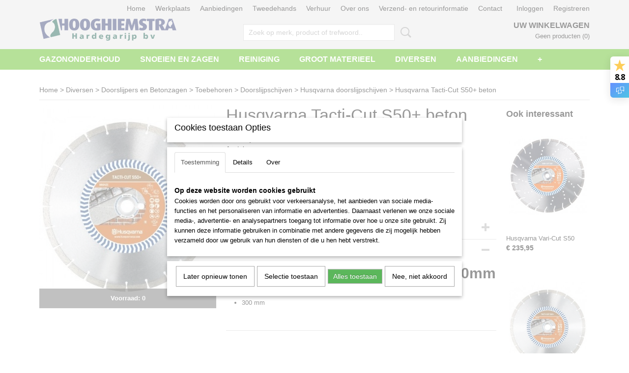

--- FILE ---
content_type: text/html; charset=UTF-8
request_url: https://www.hooghiemstra.nl/webshop/diversen/doorslijpers-en-betonzagen/toebehoren/doorslijpschijven/husqvarna-doorslijpschijven/detail/6700/husqvarna-tacti-cut-s50-beton.html
body_size: 14075
content:
<!DOCTYPE html>
<html lang="nl" prefix="og: http://ogp.me/ns#">
<head>
  <script src="/core/javascript/polyfills/polyfills-transpiled.js" defer nomodule></script>
  <meta name="keywords" content="Tuinmachine Tuinmachines zitmaaiers gazonmaaiers loopmaaiers knikladers shovels bosmaaiers trimmers tractoren minitractoren compactractoren ruwterreinmaaiers strooiers zoutstrooiers gebruikte zitmaaier gebruikte loopmaaier 2de hands nieuw gebruikte knikladers hooghiemstra duwmaaier viking toro stihl husqvarna giant anbouwwerktuigen automower robotmaaier automatische maaier shovel maaidek service winterbeurt grasmaaier tweedehands 2de hands mesjes krammen robotmaaier hooghiemstra"/>
  <meta name="description" content="Hooghiemstra Hardegarijp BV - al meer dan 50 jaar specialist in gazon-, tuin- en parkmachines. Voor Stihl, Husqvarna, Viking, Toro, GiANT en meer!"/>
  <meta name="language" content="nl"/>
  <meta name="charset" content="UTF-8"/>
  <meta name="google-site-verification" content="6xWHCwtsVLuF7WKKnXHkackMPRga5ivkCmwx7RW5hzc"/>
  <meta name="author" content="hooghiemstra.nl"/>
  <meta name="generator" content="IZICMS2.0"/>
  <link href="/service/xml/News/atom.xml" rel="alternate" title="Alle berichten"/>
  <link href="/data/cache/compressedIncludes/compressedIncludes_2368350200_fbcefc07be4ac710ee94532f1268aedc.css" rel="stylesheet" media="all"/>
  <link href="/data/upload/Stylesheet/files/style.css?r=3788&amp;fp=96b82ec6" rel="stylesheet" media="screen"/>
  <script src="/core/javascript/mootools/mootools-core-1.6.0-transpiled.js?r=3788&amp;fp=857f2632"></script>
  <script src="/core/javascript/mootools/mootools-more-1.6.0-transpiled.js?r=3788&amp;fp=857f2632"></script>
  <script src="https://www.google.com/recaptcha/api.js?r=3788&amp;fp="></script>
  <script src="/core/javascript/lib/helper/LocaleGlobal-minified.js?r=3788&amp;fp=857f2632" type="module"></script>
  <script src="/core/javascript/lib/helper/LocaleGlobal-transpiled.js?r=3788&amp;fp=857f2632" defer nomodule></script>
  <script src="/modules/Shop/templates/bootstrap/js/accordion-transpiled.js?r=3788&amp;fp=857f2632"></script>
  <script src="/modules/Shop/templates/bootstrap/js/pixeldensity-transpiled.js?r=3788&amp;fp=857f2632"></script>
  <script src="/modules/Shop/templates/bootstrap/js/modal.js?r=3788&amp;fp=45bf4c6b"></script>
  <script src="/modules/Shop/templates/bootstrap/js/product-behaviour-transpiled.js?r=3788&amp;fp=857f2632"></script>
  <script src="/modules/Shop/templates/bootstrap/js/product_attributes-transpiled.js?r=3788&amp;fp=857f2632"></script>
  <script src="/modules/Shop/templates/bootstrap/js/cerabox/cerabox-transpiled.js?r=3788&amp;fp=857f2632"></script>
  <script src="/core/javascript/lib/legacy/Toolbox-minified.js?r=3788&amp;fp=857f2632" type="module"></script>
  <script src="/core/javascript/lib/legacy/Toolbox-transpiled.js?r=3788&amp;fp=857f2632" defer nomodule></script>
  <script src="/core/javascript/lib/legacy/Loader-minified.js?r=3788&amp;fp=857f2632" type="module"></script>
  <script src="/core/javascript/lib/legacy/Loader-transpiled.js?r=3788&amp;fp=857f2632" defer nomodule></script>
  <script src="/modules/AfterSale/templates/default/js/cookiepolicy.js?r=3788&amp;fp=0434d66d"></script>
  <script src="/templates/responsive-1/js/touch-mootools-transpiled.js?r=3788&amp;fp=857f2632"></script>
  <script src="/templates/responsive-1/js/category-menu-transpiled.js?r=3788&amp;fp=857f2632"></script>
  <script src="/templates/responsive-1/js/columnizer-transpiled.js?r=3788&amp;fp=857f2632"></script>
  <script src="/templates/responsive-1/js/responsive-transpiled.js?r=3788&amp;fp=857f2632"></script>
  <script src="/templates/responsive-1/js/designListener-transpiled.js?r=3788&amp;fp=857f2632"></script>
  <script>/*<![CDATA[*/
    document.addEventListener('DOMContentLoaded',function(){
      var evt = document.createEvent('CustomEvent');evt.initCustomEvent( 'designchange', false, false, {"carousel_slide_duration":"5000ms","carousel_slide1_enabled":"1","carousel_slide1_animation":"fade","carousel_slide1_button_text":"Husqvarna zitmaaiers","carousel_slide1_button_href":"https:\/\/www.hooghiemstra.nl\/webshop\/gazononderhoud\/zitmaaiers\/frontmaaiers\/husqvarna\/","carousel_slide2_enabled":"1","carousel_slide2_animation":"fade","carousel_slide2_button_text":"Husqvarna Automowers","carousel_slide2_button_href":"\/webshop\/gazononderhoud\/robotmaaiers\/husqvarna-automowers\/","carousel_slide3_enabled":"1","carousel_slide3_animation":"fade","carousel_slide3_button_text":"GiANT knikladers","carousel_slide3_button_href":"https:\/\/www.hooghiemstra.nl\/webshop\/groot-materieel\/knikladers\/","carousel_slide3_slogan":"","carousel_slide4_enabled":"1","carousel_slide4_animation":"fade","carousel_slide4_button_text":"Stihl zitmaaiers","carousel_slide4_button_href":"https:\/\/www.hooghiemstra.nl\/webshop\/gazononderhoud\/zitmaaiers\/","carousel_slide4_slogan":"","carousel_slide5_enabled":"1","carousel_slide5_animation":"fade","carousel_slide5_button_text":"Stihl iMow robotmaaiers","carousel_slide5_button_href":"https:\/\/www.hooghiemstra.nl\/webshop\/gazononderhoud\/robotmaaiers\/stihl-imow-robotmaaiers\/","carousel_slide5_slogan":"","carousel_slide1_full_image_link":"https:\/\/www.hooghiemstra.nl\/webshop\/gazononderhoud\/zitmaaiers\/frontmaaiers\/husqvarna\/","carousel_slide1_slogan":"","carousel_slide2_full_image_link":"\/webshop\/gazononderhoud\/robotmaaiers\/husqvarna-automowers\/","carousel_slide2_slogan":"","carousel_slide3_full_image_link":"https:\/\/www.hooghiemstra.nl\/webshop\/groot-materieel\/knikladers\/","carousel_slide4_full_image_link":"https:\/\/www.hooghiemstra.nl\/webshop\/gazononderhoud\/zitmaaiers\/","carousel_slide5_full_image_link":"https:\/\/www.hooghiemstra.nl\/webshop\/gazononderhoud\/robotmaaiers\/stihl-imow-robotmaaiers\/"} );document.dispatchEvent(evt);
      Locale.define('nl-NL','Core',{"cancel":"Annuleren","close":"Sluiten"});
      Locale.define('nl-NL','Shop',{"loading":"Een moment geduld alstublieft..","error":"Er is helaas een fout opgetreden.","added":"Toegevoegd","product_added_short":"&#x2713; Toegevoegd aan winkelwagen:","product_not_added":"Het product kon niet worden toegevoegd.","variation_not_given_short":"Kies de gewenste uitvoering:","attribute_dimension_error":"Het veld '%s' bevat een ongeldige waarde.","please_enter_valid_email":"Vul alsjeblieft een geldig e-mailadres in."});
      Locale.define('nl-NL','Cookie',{"cookie_option_heading":"Cookies toestaan Opties","cookie_option_footer":"<div class=buttons><a class='btn cookie-btn' id='cookie-showagain'>Later opnieuw tonen<\/a><a class='btn cookie-btn' id='allow-selection'>Selectie toestaan<\/a><a class='btn cookie-btn-selected' id='allow-all'>Alles toestaan<\/a><\/div>","cookie_option_body":"<div class='cookie-content' id='mainContent'><ul class='nav nav-tabs'><li><a href='#consent'>Toestemming<\/a><\/li><li><a href='#details'>Details<\/a><\/li><li><a href='#about'>Over<\/a><\/li><\/ul><div id='tabData[consent]' class='tabData'><h4 id='shp-cookie-settings'>Op deze website worden cookies gebruikt<\/h4><p>Cookies worden door ons gebruikt voor verkeersanalyse, het aanbieden van sociale media-functies en het personaliseren van informatie en advertenties. Daarnaast verlenen we onze sociale media-, advertentie- en analysepartners toegang tot informatie over hoe u onze site gebruikt. Zij kunnen deze informatie gebruiken in combinatie met andere gegevens die zij mogelijk hebben verzameld door uw gebruik van hun diensten of die u hen hebt verstrekt.<\/p><\/div><div id='tabData[details]' class='tabData'><div class='form-check align-items-center'><h4 id='shp-cookie-settings'>Noodzakelijk<\/h4><input class='form-check-input' type='checkbox' role='switch' id='shp-cookie-ncecessary' checked='checked' disabled='disabled'><\/div><p>Door essenti\u00eble functies zoals paginanavigatie en toegang tot beveiligde delen van de website mogelijk te maken, dragen noodzakelijke cookies bij aan de bruikbaarheid van een website. Deze cookies zijn essentieel voor de correcte werking van de website.<\/p><div class='form-check align-items-center'><h4 id='shp-cookie-settings'>Statistieken<\/h4><input class='form-check-input' type='checkbox' role='switch' id='shp-cookie-statistics' checked='checked'><\/div><p>Statistische cookies verzamelen en verstrekken anonieme gegevens om website-eigenaren te helpen begrijpen hoe gebruikers omgaan met hun sites.<\/p><div class='form-check align-items-center'><h4 id='shp-cookie-settings'>Marketing<\/h4><input class='form-check-input' type='checkbox' role='switch' id='shp-cookie-marketing'><\/div><p>Er worden cookies voor marketingdoeleinden gebruikt om websitegebruikers te volgen. Het doel is om gebruikers relevante en interessante advertenties te tonen, waardoor deze waardevoller worden voor uitgevers en externe marketeers.<\/p><\/div><div id='tabData[about]' class='tabData'><p>Cookies zijn kleine tekstdocumenten die door websites kunnen worden gebruikt om de gebruikerservaring effici\u00ebnter te maken.<\/p><p>De wet bepaalt dat wij cookies op uw apparaat plaatsen als deze strikt noodzakelijk zijn voor de werking van deze website. Voor alle andere soorten cookies hebben wij uw toestemming nodig. wat betekent dat cookies die als noodzakelijk zijn gecategoriseerd, voornamelijk worden verwerkt op basis van AVG-art. 6 (1) (f). Alle overige cookies, dat wil zeggen die van de soorten voorkeuren en advertenties, worden verwerkt op basis van AVG-art. 6 (1) (a) AVG.<\/p><p>Deze website maakt gebruik van unieke soorten cookies. sommige cookies worden geplaatst via aanbiedingen van derden die op onze pagina's verschijnen.<\/p><p>Vermeld uw toestemmings-id en datum wanneer u contact met ons opneemt over uw toestemming.<\/p><\/div><\/div>","analyticsId":"G-G8SD1MN6PX","adwordId":"AW-1035325336"});
      Locale.use('nl-NL');
  });
  /*]]>*/</script>
  <style>/*<![CDATA[*/
    /* Alle content-links blauw */
.productAction .accordion a, .iziContent a {
    color: #0C567F;
}
.homemobiel {
  color: #000;
}
@media (max-width: 480px){
.homemobiel {
  display: none;
}}
  /*]]>*/</style>
  <!-- Global site tag (gtag.js) - Google Analytics -->
  <script async src="https://www.googletagmanager.com/gtag/js?id=G-G8SD1MN6PX"></script>
  <script>
    window.dataLayer = window.dataLayer || [];
    function gtag(){dataLayer.push(arguments);}
    gtag('js', new Date());
    gtag('config', 'G-G8SD1MN6PX', {"anonymize_ip":true});
  </script>
  <!-- End Google Analytics -->
  <title>Husqvarna Tacti-Cut S50+ beton - Husqvarna doorslijpschijven - Hooghiemstra Hardegarijp BV - voor zitmaaiers, kettingzagen, bladblazers, hogedrukspuiten, bosmaaiers en nog veel meer!</title>
  <meta name="viewport" content="width=device-width, initial-scale=1.0, user-scalable=0, minimum-scale=1.0, maximum-scale=1.0"/>
</head>
<body itemscope itemtype="http://schema.org/WebPage">
<div id="top">
  <div id="topMenu" class="container">
    <div id="logo" onclick="document.location.href='/';"></div>
          <ul class="topMenu">
                  <li><a href="/webshop/">Home</a></li>
                  <li><a href="/onderhoud/">Werkplaats</a></li>
                  <li><a href="/aanbiedingen/">Aanbiedingen</a></li>
                  <li><a href="/tweedehands.html">Tweedehands</a></li>
                  <li><a href="/verhuur.html">Verhuur</a></li>
                  <li><a href="/over-ons.html">Over ons</a></li>
                  <li><a href="/verzend-en-retourinformatie.html">Verzend- en retourinformatie</a></li>
                  <li><a href="/contact.html">Contact</a></li>
        
      </ul>
      
<div id="basket" class="show_profile">
      <ul>
              <li><a href="/profiel/inloggen.html" rel="nofollow">Inloggen</a></li>
        <li><a href="/profiel/registreren.html">Registreren</a></li>
          </ul>
      <div class="cart">
    <label><a href="/webshop/basket.html" class="basketLink">Uw winkelwagen</a></label>
    <span class="basketPrice">Geen producten <span class="basketAmount">(0)</span></span>
  </div>
</div>
      </div>
      
    <form action="/zoeken.html" method="get" class="search">
      <input class="query" placeholder="Zoek op merk, product of trefwoord.." type="text" name="q" value="" />
      <button type="submit" class="btn">Zoeken</button>
    </form>
  </div>
  
<div id="menu">
  <div class="container">
    
    <ul class="pull-right">
                                                                                                                                                                                                                                                                                  
    </ul>
  
      <ul class="categories">
                          <li class="">
          <a class="dropdown-toggle" href="/webshop/gazononderhoud/">Gazononderhoud <b class="caret"></b></a>
            <div class="dropdown">
              <a class="dropdown-heading" href="/webshop/gazononderhoud/">Gazononderhoud</a>
              <ul>
                                              <li ><a href="/webshop/gazononderhoud/balkmaaiers/" title="Balkmaaiers">Balkmaaiers</a></li>
                                              <li ><a href="/webshop/gazononderhoud/beluchtingsmachines/" title="Beluchtingsmachines">Beluchtingsmachines</a></li>
                                              <li ><a href="/webshop/gazononderhoud/beregeningstechniek/" title="Beregeningstechniek">Beregeningstechniek</a></li>
                                              <li ><a href="/webshop/gazononderhoud/bosmaaiers/" title="Bosmaaiers">Bosmaaiers</a></li>
                                              <li ><a href="/webshop/gazononderhoud/bosmaaiers--toebehoren/" title="Bosmaaiers | toebehoren">Bosmaaiers | toebehoren</a></li>
                                              <li ><a href="/webshop/gazononderhoud/doorzaaimachines/" title="Doorzaaimachines">Doorzaaimachines</a></li>
                                              <li ><a href="/webshop/gazononderhoud/grasmaaiers/" title="Grasmaaiers">Grasmaaiers</a></li>
                                              <li ><a href="/webshop/gazononderhoud/grasmaaiers--toebehoren/" title="Grasmaaiers | toebehoren">Grasmaaiers | toebehoren</a></li>
                                              <li ><a href="/webshop/gazononderhoud/grastrimmers/" title="Grastrimmers">Grastrimmers</a></li>
                                              <li ><a href="/webshop/gazononderhoud/handgereedschap/" title="Handgereedschap">Handgereedschap</a></li>
                                              <li ><a href="/webshop/gazononderhoud/husqvarna-accu-programma/" title="Husqvarna accu programma">Husqvarna accu programma</a></li>
                                              <li ><a href="/webshop/gazononderhoud/husqvarna-combi-machines/" title="Husqvarna Combi-Machines">Husqvarna Combi-Machines</a></li>
                                              <li ><a href="/webshop/gazononderhoud/kantensnijders/" title="Kantensnijders">Kantensnijders</a></li>
                                              <li ><a href="/webshop/gazononderhoud/klepelmaaiers/" title="Klepelmaaiers">Klepelmaaiers</a></li>
                                              <li ><a href="/webshop/gazononderhoud/nevelspuiten-en-sproeiapparaten/" title="Nevelspuiten en Sproeiapparaten">Nevelspuiten en Sproeiapparaten</a></li>
                                              <li ><a href="/webshop/gazononderhoud/robotmaaiers/" title="Robotmaaiers">Robotmaaiers</a></li>
                                              <li ><a href="/webshop/gazononderhoud/stihl-accu-programma/" title="Stihl accu programma">Stihl accu programma</a></li>
                                              <li ><a href="/webshop/gazononderhoud/stihl-combisysteem/" title="Stihl CombiSysteem">Stihl CombiSysteem</a></li>
                                              <li ><a href="/webshop/gazononderhoud/stihl-multisysteem/" title="Stihl MultiSysteem">Stihl MultiSysteem</a></li>
                                              <li ><a href="/webshop/gazononderhoud/strooiers/" title="Strooiers">Strooiers</a></li>
                                              <li ><a href="/webshop/gazononderhoud/toro-accu-programma/" title="Toro accu programma">Toro accu programma</a></li>
                                              <li ><a href="/webshop/gazononderhoud/verticuteermachines/" title="Verticuteermachines">Verticuteermachines</a></li>
                                              <li ><a href="/webshop/gazononderhoud/zitmaaiers/" title="Zitmaaiers">Zitmaaiers</a></li>
              
              </ul>
            </div>
          </li>
                              <li class="">
          <a class="dropdown-toggle" href="/webshop/snoeien-en-zagen/">Snoeien en Zagen <b class="caret"></b></a>
            <div class="dropdown">
              <a class="dropdown-heading" href="/webshop/snoeien-en-zagen/">Snoeien en Zagen</a>
              <ul>
                                              <li ><a href="/webshop/snoeien-en-zagen/brandhoutmachines/" title="Brandhoutmachines">Brandhoutmachines</a></li>
                                              <li ><a href="/webshop/snoeien-en-zagen/hakselaars/" title="Hakselaars">Hakselaars</a></li>
                                              <li ><a href="/webshop/snoeien-en-zagen/heggenscharen/" title="Heggenscharen">Heggenscharen</a></li>
                                              <li ><a href="/webshop/snoeien-en-zagen/houtklovers/" title="Houtklovers">Houtklovers</a></li>
                                              <li ><a href="/webshop/snoeien-en-zagen/houtversnipperaars/" title="Houtversnipperaars">Houtversnipperaars</a></li>
                                              <li ><a href="/webshop/snoeien-en-zagen/kettingzagen/" title="Kettingzagen">Kettingzagen</a></li>
                                              <li ><a href="/webshop/snoeien-en-zagen/kettingzagen--toebehoren/" title="Kettingzagen | toebehoren">Kettingzagen | toebehoren</a></li>
                                              <li ><a href="/webshop/snoeien-en-zagen/snoeigereedschap/" title="Snoeigereedschap">Snoeigereedschap</a></li>
                                              <li ><a href="/webshop/snoeien-en-zagen/stokheggenscharen/" title="Stokheggenscharen">Stokheggenscharen</a></li>
                                              <li ><a href="/webshop/snoeien-en-zagen/stokzagen/" title="Stokzagen">Stokzagen</a></li>
                                              <li ><a href="/webshop/snoeien-en-zagen/zaagmachines/" title="Zaagmachines">Zaagmachines</a></li>
              
              </ul>
            </div>
          </li>
                              <li class="">
          <a class="dropdown-toggle" href="/webshop/reiniging/">Reiniging <b class="caret"></b></a>
            <div class="dropdown">
              <a class="dropdown-heading" href="/webshop/reiniging/">Reiniging</a>
              <ul>
                                              <li ><a href="/webshop/reiniging/alleszuigers/" title="Alleszuigers">Alleszuigers</a></li>
                                              <li ><a href="/webshop/reiniging/bladblazers/" title="Bladblazers">Bladblazers</a></li>
                                              <li ><a href="/webshop/reiniging/wielblazers/" title="Wielblazers">Wielblazers</a></li>
                                              <li ><a href="/webshop/reiniging/wielbladzuigers/" title="Wielbladzuigers">Wielbladzuigers</a></li>
                                              <li ><a href="/webshop/reiniging/hogedrukreinigers/" title="Hogedrukreinigers">Hogedrukreinigers</a></li>
                                              <li ><a href="/webshop/reiniging/onkruidbestrijding/" title="Onkruidbestrijding">Onkruidbestrijding</a></li>
                                              <li ><a href="/webshop/reiniging/sneeuwblazers/" title="Sneeuwblazers">Sneeuwblazers</a></li>
                                              <li ><a href="/webshop/reiniging/sneeuwschuivers/" title="Sneeuwschuivers">Sneeuwschuivers</a></li>
                                              <li ><a href="/webshop/reiniging/veegmachines/" title="Veegmachines">Veegmachines</a></li>
              
              </ul>
            </div>
          </li>
                              <li class="">
          <a class="dropdown-toggle" href="/webshop/groot-materieel/">Groot materieel <b class="caret"></b></a>
            <div class="dropdown">
              <a class="dropdown-heading" href="/webshop/groot-materieel/">Groot materieel</a>
              <ul>
                                              <li ><a href="/webshop/groot-materieel/aanbouwwerktuigen/" title="Aanbouwwerktuigen">Aanbouwwerktuigen</a></li>
                                              <li ><a href="/webshop/groot-materieel/aanhangwagens/" title="Aanhangwagens">Aanhangwagens</a></li>
                                              <li ><a href="/webshop/groot-materieel/graafmachines/" title="Graafmachines">Graafmachines</a></li>
                                              <li ><a href="/webshop/groot-materieel/heftrucks/" title="Heftrucks">Heftrucks</a></li>
                                              <li ><a href="/webshop/groot-materieel/knikladers/" title="Knikladers">Knikladers</a></li>
                                              <li ><a href="/webshop/groot-materieel/rupsdumpers/" title="Rupsdumpers">Rupsdumpers</a></li>
                                              <li ><a href="/webshop/groot-materieel/skid-steer-laders/" title="Skid steer laders">Skid steer laders</a></li>
                                              <li ><a href="/webshop/groot-materieel/sleuvengravers/" title="Sleuvengravers">Sleuvengravers</a></li>
                                              <li ><a href="/webshop/groot-materieel/stronkenfrees/" title="Stronkenfrees">Stronkenfrees</a></li>
                                              <li ><a href="/webshop/groot-materieel/tractie-eenheden/" title="Tractie-eenheden">Tractie-eenheden</a></li>
                                              <li ><a href="/webshop/groot-materieel/tractoren/" title="Tractoren">Tractoren</a></li>
                                              <li ><a href="/webshop/groot-materieel/verreikers/" title="Verreikers">Verreikers</a></li>
              
              </ul>
            </div>
          </li>
                              <li class="">
          <a class="dropdown-toggle" href="/webshop/diversen/">Diversen <b class="caret"></b></a>
            <div class="dropdown">
              <a class="dropdown-heading" href="/webshop/diversen/">Diversen</a>
              <ul>
                                              <li ><a href="/webshop/diversen/aggregaten/" title="Aggregaten">Aggregaten</a></li>
                                              <li ><a href="/webshop/diversen/brandstoffen/" title="Brandstoffen">Brandstoffen</a></li>
                                              <li ><a href="/webshop/diversen/compressoren/" title="Compressoren">Compressoren</a></li>
                                              <li class="active"><a href="/webshop/diversen/doorslijpers-en-betonzagen/" title="Doorslijpers en Betonzagen">Doorslijpers en Betonzagen</a></li>
                                              <li ><a href="/webshop/diversen/folders/" title="Folders">Folders</a></li>
                                              <li ><a href="/webshop/diversen/grondboren/" title="Grondboren">Grondboren</a></li>
                                              <li ><a href="/webshop/diversen/grondfrezen/" title="Grondfrezen">Grondfrezen</a></li>
                                              <li ><a href="/webshop/diversen/handboormachines/" title="Handboormachines">Handboormachines</a></li>
                                              <li ><a href="/webshop/diversen/handschoenen/" title="Handschoenen">Handschoenen</a></li>
                                              <li ><a href="/webshop/diversen/kachels/" title="Kachels">Kachels</a></li>
                                              <li ><a href="/webshop/diversen/onderdelen/" title="Onderdelen">Onderdelen</a></li>
                                              <li ><a href="/webshop/diversen/schoeisel/" title="Schoeisel">Schoeisel</a></li>
                                              <li ><a href="/webshop/diversen/smeermiddelen-en-reinigers/" title="Smeermiddelen en Reinigers">Smeermiddelen en Reinigers</a></li>
                                              <li ><a href="/webshop/diversen/speelgoed-en-merchandise/" title="Speelgoed en Merchandise">Speelgoed en Merchandise</a></li>
                                              <li ><a href="/webshop/diversen/sportveldbelijning/" title="Sportveldbelijning">Sportveldbelijning</a></li>
                                              <li ><a href="/webshop/diversen/stihl-servicekits/" title="Stihl servicekits">Stihl servicekits</a></li>
                                              <li ><a href="/webshop/diversen/tafelzagen/" title="Tafelzagen">Tafelzagen</a></li>
                                              <li ><a href="/webshop/diversen/transportmiddelen/" title="Transportmiddelen">Transportmiddelen</a></li>
                                              <li ><a href="/webshop/diversen/trilplaten--stampers/" title="Trilplaten &amp; Stampers">Trilplaten & Stampers</a></li>
              
              </ul>
            </div>
          </li>
                              <li class="">
          <a class="dropdown-toggle" href="/webshop/aanbiedingen/">Aanbiedingen <b class="caret"></b></a>
            <div class="dropdown">
              <a class="dropdown-heading" href="/webshop/aanbiedingen/">Aanbiedingen</a>
              <ul>
                                              <li ><a href="/webshop/aanbiedingen/kettingzaag-aanbiedingen/" title="Kettingzaag aanbiedingen">Kettingzaag aanbiedingen</a></li>
                                              <li ><a href="/webshop/aanbiedingen/bladblazer-aanbiedingen/" title="Bladblazer aanbiedingen">Bladblazer aanbiedingen</a></li>
                                              <li ><a href="/webshop/aanbiedingen/grasmaaier-aanbiedingen/" title="Grasmaaier aanbiedingen">Grasmaaier aanbiedingen</a></li>
                                              <li ><a href="/webshop/aanbiedingen/zitmaaier-aanbiedingen/" title="Zitmaaier aanbiedingen">Zitmaaier aanbiedingen</a></li>
                                              <li ><a href="/webshop/aanbiedingen/robotmaaier-aanbiedingen/" title="Robotmaaier aanbiedingen">Robotmaaier aanbiedingen</a></li>
                                              <li ><a href="/webshop/aanbiedingen/bosmaaiertrimmer-aanbiedingen/" title="Bosmaaier/Trimmer aanbiedingen">Bosmaaier/Trimmer aanbiedingen</a></li>
                                              <li ><a href="/webshop/aanbiedingen/heggenschaar-aanbiedingen/" title="Heggenschaar aanbiedingen">Heggenschaar aanbiedingen</a></li>
                                              <li ><a href="/webshop/aanbiedingen/hakselaar-aanbiedingen/" title="Hakselaar aanbiedingen">Hakselaar aanbiedingen</a></li>
                                              <li ><a href="/webshop/aanbiedingen/combi-gereedschap-aanbiedingen/" title="Combi gereedschap aanbiedingen">Combi gereedschap aanbiedingen</a></li>
                                              <li ><a href="/webshop/aanbiedingen/verticuteermachine-aanbiedingen/" title="Verticuteermachine aanbiedingen">Verticuteermachine aanbiedingen</a></li>
                                              <li ><a href="/webshop/aanbiedingen/hogedrukspuit-aanbiedingen/" title="Hogedrukspuit aanbiedingen">Hogedrukspuit aanbiedingen</a></li>
                                              <li ><a href="/webshop/aanbiedingen/sproeiapparaat-aanbiedingen/" title="Sproeiapparaat aanbiedingen">Sproeiapparaat aanbiedingen</a></li>
                                              <li ><a href="/webshop/aanbiedingen/alleszuiger-aanbiedingen/" title="Alleszuiger aanbiedingen">Alleszuiger aanbiedingen</a></li>
                                              <li ><a href="/webshop/aanbiedingen/houtklover-aanbiedingen/" title="Houtklover aanbiedingen">Houtklover aanbiedingen</a></li>
                                              <li ><a href="/webshop/aanbiedingen/doorslijper-aanbiedingen/" title="Doorslijper aanbiedingen">Doorslijper aanbiedingen</a></li>
                                              <li ><a href="/webshop/aanbiedingen/kniklader-aanbiedingen/" title="Kniklader aanbiedingen">Kniklader aanbiedingen</a></li>
                                              <li ><a href="/webshop/aanbiedingen/trampoline-aanbiedingen/" title="Trampoline aanbiedingen">Trampoline aanbiedingen</a></li>
                                              <li ><a href="/webshop/aanbiedingen/diverse-aanbiedingen/" title="Diverse aanbiedingen">Diverse aanbiedingen</a></li>
              
              </ul>
            </div>
          </li>
                              <li class="">
          <a class="dropdown-toggle" href="/webshop/tweedehands/">Tweedehands <b class="caret"></b></a>
            <div class="dropdown">
              <a class="dropdown-heading" href="/webshop/tweedehands/">Tweedehands</a>
              <ul>
                                              <li ><a href="/webshop/tweedehands/aanbouwwerktuigen/" title="Aanbouwwerktuigen">Aanbouwwerktuigen</a></li>
                                              <li ><a href="/webshop/tweedehands/bladblazers--bladzuigers/" title="Bladblazers &amp; Bladzuigers">Bladblazers & Bladzuigers</a></li>
                                              <li ><a href="/webshop/tweedehands/bosmaaiers--trimmers/" title="Bosmaaiers &amp; Trimmers">Bosmaaiers & Trimmers</a></li>
                                              <li ><a href="/webshop/tweedehands/diversen/" title="Diversen">Diversen</a></li>
                                              <li ><a href="/webshop/tweedehands/grasmaaiers/" title="Grasmaaiers">Grasmaaiers</a></li>
                                              <li ><a href="/webshop/tweedehands/grasmaaiers-professioneel/" title="Grasmaaiers professioneel">Grasmaaiers professioneel</a></li>
                                              <li ><a href="/webshop/tweedehands/heggenscharen/" title="Heggenscharen">Heggenscharen</a></li>
                                              <li ><a href="/webshop/tweedehands/hogedrukspuiten/" title="Hogedrukspuiten">Hogedrukspuiten</a></li>
                                              <li ><a href="/webshop/tweedehands/houtversnipperaars/" title="Houtversnipperaars">Houtversnipperaars</a></li>
                                              <li ><a href="/webshop/tweedehands/inruilers--opknappers/" title="Inruilers &amp; Opknappers">Inruilers & Opknappers</a></li>
                                              <li ><a href="/webshop/tweedehands/kettingzagen/" title="Kettingzagen">Kettingzagen</a></li>
                                              <li ><a href="/webshop/tweedehands/kloofmachines/" title="Kloofmachines">Kloofmachines</a></li>
                                              <li ><a href="/webshop/tweedehands/knikladers/" title="Knikladers">Knikladers</a></li>
                                              <li ><a href="/webshop/tweedehands/kooimaaiers/" title="Kooimaaiers">Kooimaaiers</a></li>
                                              <li ><a href="/webshop/tweedehands/maaidekken/" title="Maaidekken">Maaidekken</a></li>
                                              <li ><a href="/webshop/tweedehands/onkruidborstelmachines/" title="Onkruidborstelmachines">Onkruidborstelmachines</a></li>
                                              <li ><a href="/webshop/tweedehands/robotmaaiers/" title="Robotmaaiers">Robotmaaiers</a></li>
                                              <li ><a href="/webshop/tweedehands/tractoren/" title="Tractoren">Tractoren</a></li>
                                              <li ><a href="/webshop/tweedehands/veegmachines/" title="Veegmachines">Veegmachines</a></li>
                                              <li ><a href="/webshop/tweedehands/verticuteermachines/" title="Verticuteermachines">Verticuteermachines</a></li>
                                              <li ><a href="/webshop/tweedehands/zitmaaiers/" title="Zitmaaiers">Zitmaaiers</a></li>
              
              </ul>
            </div>
          </li>
              
          </ul>
      </div>
</div>
<div class="visible-phone mobileHeader">
  <a href="#" class="openMobileMenu"></a>
  <form action="/zoeken.html" method="get" class="search">
    <input class="query" type="text" name="q" value="" />
    <button type="submit" class="btn">Zoeken</button>
  </form>
</div>
<script type="text/javascript">
  // Make the update menu function global
  var updateMenu = {};
  var category_menu;
  window.addEvent( 'domready', function ()
  {
    var elements = $$('.dropdown-toggle');
    var closeTimeout;
    var opt = {
      translations:{
        TEMPLATE_OTHER_CATEGORIES:'Overige categorie&euml;n',
        TEMPLATE_MENU_OVERFLOW_LABEL: '+'
      }
    }
    // Emulate hover in JS so we can control the hover behaviour on mobile browsers
    var ios10fix = false; // IOS10 has a bug where it triggers an extra click event on the location of the finger (even when mouseup is stopped) in the menu when it has less than 8 items...
    $('menu').getElements( 'a' ).each( function ( el ) {
      el.addEvent( 'mouseenter', function () { this.addClass('hover'); } );
      el.addEvent( 'mouseleave', function () { this.removeClass('hover'); } );
      el.addEvent( 'click', function ( e ) { if ( ios10fix ) e.stop(); } );
    } );
    // Global function to add drop-down behaviour to newly added menu items
    updateMenu = function () {
      var newElements = $$('.dropdown-toggle');
      newElements.each( function ( el ) {
        if ( -1 === elements.indexOf( el ) ) {
          el.addEvent( 'mouseenter', function () { el.addClass('hover'); } );
          el.addEvent( 'mouseleave', function () { el.removeClass('hover'); } );
          addMenuBehaviour( el );
        }
      } );
      // Add new elements to local list
      elements = newElements;
    }
    var addMenuBehaviour = function ( el ) {
      // Handle opening the menu
      el.addEvent( 'mouseover', openMenu );
      // Handle delayed menu close after mouse leave
      el.getParent('li').addEvent('mouseleave', function () {
        // Don't close when hovering a submenu-enabled item in the '+' menu
        if ( el.getParent( '.__all_categories' ) && el.getParent( '.dropdown' ) ) return;
        // Ignore mouseleave events when in mobile mode (needed for windows phone)
        if ( document.body.hasClass( 'mobile' ) ) return;
        closeTimeout = setTimeout( closeAll, 300 );
      } );
      el.getParent('li').addEvent('mouseenter', function () {
        clearTimeout( closeTimeout );
      } );
      // Also open menu on tap
      el.addEvent( 'tap', function ( e ) {
        if ( e.type == 'touchend' ) {
          openMenu.call(el, e);
          ios10fix = true;
          setTimeout( function () { ios10fix = false; }, 500 );
        }
      } );
    }
    var closeAll = function () {
      elements.getParent().removeClass('open');
      clearTimeout( closeTimeout );
    }
    var openMenu = function (e) {
      // Ignore mouseover events when in mobile mode
      if ( e.type == 'mouseover' && document.body.hasClass( 'mobile' ) ) return;
      if ( this.getParent( '.__all_categories' ) && this.getParent( '.dropdown' ) ) {
        if ( e.type == "touchend" ) document.location.href = this.get('href'); // Feign a click for touch actions (emulated click is blocked)
        return true;
      }
      // Already open.. Close when in mobile mode
      if ( this.getParent( 'li.open' ) ) {
        if ( e.type == "touchend" ) {
          closeAll();
        }
        return;
      }
      // Close all menu's
      elements.getParent().removeClass('open');
      // Prevent unexpected closing
      clearTimeout( closeTimeout );
      // Skip if disabled
      if ( this.hasClass('disabled') || this.match(':disabled') ) return;
      var dropdownMenu = this.getParent().getElement( '.dropdown' );
      if ( !dropdownMenu || !dropdownMenu.getElement('li') ) return; // Skip if empty
      dropdownMenu.setStyle( 'visibility', 'hidden' );
      this.getParent().addClass('open'); // open up selected
      var paddingTop = dropdownMenu.getStyle( 'padding-top' ).toInt();
      var dropdownMenuHeight = dropdownMenu.getSize().y - paddingTop - dropdownMenu.getStyle( 'padding-bottom' ).toInt();
      dropdownMenu.setStyles( {height:0,visibility:'visible', paddingTop: paddingTop + 10} );
      dropdownMenu.set( 'morph', {duration: 300, transition: 'sine:out', onComplete:function () { dropdownMenu.setStyle( 'height', 'auto' ); } } );
      dropdownMenu.morph( {height:dropdownMenuHeight, paddingTop: paddingTop} );
    };
    // Add behaviour to all drop-down items
    elements.each( addMenuBehaviour );
    // Init category menu
    category_menu = new CategoryMenu( opt );
  } );
</script>
  
  <div id="breadcrumbs" class="container">
    <div class="border-bottom">
      <a href="/" title="Home">Home</a> &gt; <a href="/webshop/diversen/" title="Diversen">Diversen</a> &gt; <a href="/webshop/diversen/doorslijpers-en-betonzagen/" title="Doorslijpers en Betonzagen">Doorslijpers en Betonzagen</a> &gt; <a href="/webshop/diversen/doorslijpers-en-betonzagen/toebehoren/" title="Toebehoren">Toebehoren</a> &gt; <a href="/webshop/diversen/doorslijpers-en-betonzagen/toebehoren/doorslijpschijven/" title="Doorslijpschijven">Doorslijpschijven</a> &gt; <a href="/webshop/diversen/doorslijpers-en-betonzagen/toebehoren/doorslijpschijven/husqvarna-doorslijpschijven/" title="Husqvarna doorslijpschijven">Husqvarna doorslijpschijven</a> &gt; <a href="" title="Husqvarna Tacti-Cut S50+ beton">Husqvarna Tacti-Cut S50+ beton</a>
    </div>
  </div>
<div class="container" id="site">
  <div class="row">
          <div class="span12">
        <div class="iziSection" id="section_main"><div id="section_main_0" class="ShopModule iziModule"><div class="basketAction iziAction">
<div id="basket" class="show_profile">
      <ul>
              <li><a href="/profiel/inloggen.html" rel="nofollow">Inloggen</a></li>
        <li><a href="/profiel/registreren.html">Registreren</a></li>
          </ul>
      <div class="cart">
    <label><a href="/webshop/basket.html" class="basketLink">Uw winkelwagen</a></label>
    <span class="basketPrice">Geen producten <span class="basketAmount">(0)</span></span>
  </div>
</div>
<div class='clear'></div></div></div><div id="section_main_1" class="ShopModule iziModule"><div class="productAction iziAction">
<div class="row">
  <div itemscope itemtype="http://schema.org/Product">
            <meta itemprop="itemCondition" content="http://schema.org/NewCondition" />
          <div class="imageContainer span4">
      <div class="imageCanvas">
              <div class="subtitle">Voorraad: 0</div>
                    <div class="product-ribbon">
                </div>
      
              <a href="/data/upload/Shop/images/s50plus.jpg" id="productImage-23017" class="cerabox active" title="S50plus">
          <img src="/modules/Shop/templates/bootstrap/images/placeholder.png" data-src="/data/upload/Shop/images/360x1000x0_s50plus.jpg" alt="S50plus"/>
          <meta itemprop="image" content="https://www.hooghiemstra.nl/data/upload/Shop/images/s50plus.jpg" />
        </a>
      
      </div>
          &nbsp;
    </div>
    <div class="span6">
      <div class="productProperties">
        <div id="productDetail" class="productDetail">
          <h1 itemprop="name">Husqvarna Tacti-Cut S50+ beton</h1>
<meta itemprop="ProductID" content="6700" />
<meta itemprop="url" content="https://www.hooghiemstra.nl/webshop/diversen/doorslijpers-en-betonzagen/toebehoren/doorslijpschijven/husqvarna-doorslijpschijven/detail/6700/husqvarna-tacti-cut-s50-beton.html" />
<div class="price" itemprop="offers" itemscope itemtype="http://schema.org/Offer">
      <span class="strong price">&euro; 77,45</span>
    <meta itemprop="price" content="77.45"/>
    <meta itemprop="priceCurrency" content="EUR"/>
    
      <small>
      (inclusief btw      21%)
    </small>
  
  
<div class="in-stock">
  <span class="indicator not">&#x2718;</span> Niet op voorraad
  <link itemprop="availability" href="http://schema.org/OutOfStock"/>
</div>
  <div class="form">
    <form>
      <input type="hidden" name="product_id" value="6700"/>
          <input type="hidden" name="price" value="7745"/>
      <input type="hidden" name="sale_price" value="7745"/>
      <input type="hidden" name="currency" value="EUR"/>
      <div class="row">
      
                  <div class="span3">
            <label for="product_amount_6700">Aantal</label>
            <select name="amount[6700]" id="product_amount_6700">
                          <option value="1" selected="selected">1</option>
                          <option value="2">2</option>
                          <option value="3">3</option>
                          <option value="4">4</option>
                          <option value="5">5</option>
                          <option value="6">6</option>
                          <option value="7">7</option>
                          <option value="8">8</option>
                          <option value="9">9</option>
                          <option value="10">10</option>
                          <option value="11">11</option>
                          <option value="12">12</option>
                          <option value="13">13</option>
                          <option value="14">14</option>
                          <option value="15">15</option>
                          <option value="16">16</option>
                          <option value="17">17</option>
                          <option value="18">18</option>
                          <option value="19">19</option>
                          <option value="20">20</option>
                          <option value="21">21</option>
                          <option value="22">22</option>
                          <option value="23">23</option>
                          <option value="24">24</option>
                          <option value="25">25</option>
                          <option value="26">26</option>
                          <option value="27">27</option>
                          <option value="28">28</option>
                          <option value="29">29</option>
                          <option value="30">30</option>
                          <option value="31">31</option>
                          <option value="32">32</option>
                          <option value="33">33</option>
                          <option value="34">34</option>
                          <option value="35">35</option>
                          <option value="36">36</option>
                          <option value="37">37</option>
                          <option value="38">38</option>
                          <option value="39">39</option>
                          <option value="40">40</option>
                          <option value="41">41</option>
                          <option value="42">42</option>
                          <option value="43">43</option>
                          <option value="44">44</option>
                          <option value="45">45</option>
                          <option value="46">46</option>
                          <option value="47">47</option>
                          <option value="48">48</option>
                          <option value="49">49</option>
                          <option value="50">50</option>
                          <option value="51">51</option>
                          <option value="52">52</option>
                          <option value="53">53</option>
                          <option value="54">54</option>
                          <option value="55">55</option>
                          <option value="56">56</option>
                          <option value="57">57</option>
                          <option value="58">58</option>
                          <option value="59">59</option>
                          <option value="60">60</option>
                          <option value="61">61</option>
                          <option value="62">62</option>
                          <option value="63">63</option>
                          <option value="64">64</option>
                          <option value="65">65</option>
                          <option value="66">66</option>
                          <option value="67">67</option>
                          <option value="68">68</option>
                          <option value="69">69</option>
                          <option value="70">70</option>
                          <option value="71">71</option>
                          <option value="72">72</option>
                          <option value="73">73</option>
                          <option value="74">74</option>
                          <option value="75">75</option>
                          <option value="76">76</option>
                          <option value="77">77</option>
                          <option value="78">78</option>
                          <option value="79">79</option>
                          <option value="80">80</option>
                          <option value="81">81</option>
                          <option value="82">82</option>
                          <option value="83">83</option>
                          <option value="84">84</option>
                          <option value="85">85</option>
                          <option value="86">86</option>
                          <option value="87">87</option>
                          <option value="88">88</option>
                          <option value="89">89</option>
                          <option value="90">90</option>
                          <option value="91">91</option>
                          <option value="92">92</option>
                          <option value="93">93</option>
                          <option value="94">94</option>
                          <option value="95">95</option>
                          <option value="96">96</option>
                          <option value="97">97</option>
                          <option value="98">98</option>
                          <option value="99">99</option>
                        </select>
          </div>
                </div>
              <button class="btn cancel">Annuleren</button>
        <button class="btn buy" data-product_id="6700">In winkelwagen</button>                      </form>
  </div>
</div>
  
    <div class="accordion accordion-attributes">
      <div class="accordion-heading">Specificaties</div>
              <div class="property">
          <span class="property-title strong">Productcode</span>
          <span class="property-text" itemprop="sku">5799</span>
        </div>
                          <div class="property">
          <span class="property-title strong">Productcode leverancier</span>
          <span class="property-text" itemprop="mpn">5798156-10</span>
        </div>
                        
      
    </div>
  
        </div>
      </div>
          <div class="accordion accordion-open">
        <div class="accordion-heading">Omschrijving</div>
        <span itemprop="description"><h1>Zaagblad Tacti-Cut S50+ beton 300mm</h1>
<ul>
<li>Artikelnummer: 5798156-10</li>
<li>300 mm</li>
</ul>
<p>&nbsp;</p></span>
      </div>
    
    
    
        </div>
  </div>
  
    <div class="span2 similarProducts">
    <h3>Ook interessant</h3>
          <div class="product">
        <div class="thumbnail">
          <a href="/webshop/diversen/doorslijpers-en-betonzagen/toebehoren/doorslijpschijven/husqvarna-doorslijpschijven/detail/6704/husqvarna-vari-cut-s50-1.html" title="Husqvarna Vari-Cut S50" data-background="/data/upload/Shop/images/255x1000x0_vari-cut-s50-0.jpg"></a>
        </div>
        <div class="name">
          <a href="/webshop/diversen/doorslijpers-en-betonzagen/toebehoren/doorslijpschijven/husqvarna-doorslijpschijven/detail/6704/husqvarna-vari-cut-s50-1.html" class="active" title="Husqvarna Vari-Cut S50">Husqvarna Vari-Cut S50</a>
        </div>
        <div class="price">
                              <span class="price">&euro; 235,95</span>
                          </div>
      </div>
          <div class="product">
        <div class="thumbnail">
          <a href="/webshop/diversen/doorslijpers-en-betonzagen/toebehoren/doorslijpschijven/husqvarna-doorslijpschijven/detail/6701/husqvarna-tacti-cut-s50-beton-1.html" title="Husqvarna Tacti-Cut S50+ beton" data-background="/data/upload/Shop/images/255x1000x0_s50plus-0.jpg"></a>
        </div>
        <div class="name">
          <a href="/webshop/diversen/doorslijpers-en-betonzagen/toebehoren/doorslijpschijven/husqvarna-doorslijpschijven/detail/6701/husqvarna-tacti-cut-s50-beton-1.html" class="active" title="Husqvarna Tacti-Cut S50+ beton">Husqvarna Tacti-Cut S50+ beton</a>
        </div>
        <div class="price">
                              <span class="price">&euro; 105,30</span>
                          </div>
      </div>
          <div class="product">
        <div class="thumbnail">
          <a href="/webshop/diversen/doorslijpers-en-betonzagen/toebehoren/doorslijpschijven/husqvarna-doorslijpschijven/detail/6705/husqvarna-vari-cut-s50-2.html" title="Husqvarna Vari-Cut S50" data-background="/data/upload/Shop/images/255x1000x0_vari-cut-s50-1.jpg"></a>
        </div>
        <div class="name">
          <a href="/webshop/diversen/doorslijpers-en-betonzagen/toebehoren/doorslijpschijven/husqvarna-doorslijpschijven/detail/6705/husqvarna-vari-cut-s50-2.html" class="active" title="Husqvarna Vari-Cut S50">Husqvarna Vari-Cut S50</a>
        </div>
        <div class="price">
                              <span class="price">&euro; 287,98</span>
                          </div>
      </div>
    
  </div>
  </div>
<script>
  document.addEvent( 'domready', function () {
    try {
      document.getElements('a.cerabox').cerabox( {
        events: {
          onOpen: function(current_item, collection) {
            var background_color = current_item.getStyle('background-color');
            if( background_color == 'transparent' ) {
              background_color = $('site').getStyle('background-color');
            }
            $('cerabox').setStyle('background-color', background_color);
          }
        }
      });
      var options = {
        variations: {},
        product_id: null
      };
      
      options.product_id = 6700;
      var productAttributes = new ProductAttributes( options );
      productAttributes.addBehaviour();
      var canvas = document.getElement( '.imageCanvas' );
      var selector = document.getElement( '.imageSelector' );
      if ( !selector ) return;
      // Trigger size setting after all images are loaded
      window.addEvent( 'load', function () {
        canvas.setStyle( 'height', canvas.getElement('.active').getSize().y );
        productAttributes.switchVariationImage();
      } );
      selector.getElements( 'a' ).each( function ( a ) {
        a.addEvent( 'click', function ( e ) {
          e.stop();
          var target = $( a.get( 'rel' ) );
          if ( target ) {
            document.getElements( '.imageContainer .active' ).removeClass( 'active' );
            a.addClass( 'active' );
            target.addClass( 'active' );
            canvas.setStyle( 'height', target.getSize().y );
          }
        } );
      } );
    } catch (e) {
      if ( typeof TraceKit !== 'undefined') {
        TraceKit.report(e);
      } else {
        throw e;
      }
    }
  } );
</script>
<div class='clear'></div></div></div></div>
      </div>
      </div>
  <div class="row">
    <div class="span12"><div class="iziSection iziStaticSection" id="section_footer"><div class="iziContent" id="section_footer_0"><div class="iziInnerContent"><p style="text-align: center;"><a href="/veelgestelde-vragen.html"><img src="/data/upload/images/homepage/button-faq.png" alt="" width="207" height="38" /></a></p>
<p style="text-align: center;"><span style="color: #49b501; font-size: 14pt;"><strong>✔ <span style="color: #000000;">Gratis bezorging vanaf &euro; 100,- binnen NL</span></strong></span><br /><span style="font-size: 14pt;"><strong><span style="color: #49b501;">✔ <span style="color: #000000;">Werkdagen voor 13:00u besteld, dezelfde dag verzonden!</span></span><br /><br /><span style="color: #49b501; font-size: 18pt;">Wij hebben alles in huis om uw project tot een succes te maken!&nbsp;</span><br /><br /></strong></span></p></div></div></div></div>
  </div>
</div>
  
  
    
  
  
                                                                                                                                                                                                                                                                                                        
  <footer>
    <div class="container">
      <div class="row">
              <div class="span3" id="footer_menu">
          <h3>Informatie</h3>
          <ul>
                                                                                                      <li>
                <a href="/winterbeurt.html">Winterbeurt</a>
              </li>
                                                <li>
                <a href="/onderhoud/">Werkplaats</a>
              </li>
                                                <li>
                <a href="/aanbiedingen/">Aanbiedingen</a>
              </li>
                                                <li>
                <a href="/tweedehands.html">Tweedehands</a>
              </li>
                                                <li>
                <a href="/verhuur.html">Verhuur</a>
              </li>
                                                <li>
                <a href="/over-ons.html">Over ons</a>
              </li>
                                                <li>
                <a href="/vacatures/">Vacatures</a>
              </li>
                                                <li>
                <a href="/voorwaarden.html">Voorwaarden</a>
              </li>
                                                                                            <li>
                <a href="/verzend-en-retourinformatie.html">Verzend- en retourinformatie</a>
              </li>
                                                <li>
                <a href="/klachten.html">Klachten</a>
              </li>
                                                <li>
                <a href="/cookieverklaring.html">Cookieverklaring</a>
              </li>
                                                <li>
                <a href="/privacy-policy.html">Privacy policy</a>
              </li>
                                                <li>
                <a href="/contact.html">Contact</a>
              </li>
                                                                                                                                                                                                                            
          </ul>
        </div>
              
                    
      <div class="span3" id="footer_categories">
                  <h3>Categorie&euml;n</h3>
          <ul>
                          <li><a href="/webshop/gazononderhoud/">Gazononderhoud</a></li>
                          <li><a href="/webshop/snoeien-en-zagen/">Snoeien en Zagen</a></li>
                          <li><a href="/webshop/reiniging/">Reiniging</a></li>
                          <li><a href="/webshop/groot-materieel/">Groot materieel</a></li>
                          <li><a href="/webshop/diversen/">Diversen</a></li>
                          <li><a href="/webshop/aanbiedingen/">Aanbiedingen</a></li>
                          <li><a href="/webshop/tweedehands/">Tweedehands</a></li>
            
          </ul>
          <script type="text/javascript">
            window.addEvent( 'domready', function () {
              category_columnizer = new ListColumnizer( { list:document.getElement( "footer #footer_categories ul" ), gridColumns: 3, minColumnWidth: 180 } );
            } );
          </script>
              </div>
              <div class="span3">
          <div class="iziSection iziStaticSection" id="section_footerColumn"><div id="section_footerColumn_0" class="SnippetsModule iziModule"><div class="loadAction iziAction"><script id="__copyrightReplace">
var el = document.createElement('div');
el.className = "CopyRight";
el.innerHTML = "© " + new Date().getFullYear() + " - Hooghiemstra Hardegarijp BV - www.hooghiemstra.nl";
document.body.appendChild(el);
var el = document.getElementById("__copyrightReplace");
el.parentNode.removeChild(el);
</script>
<!-- Google tag (gtag.js) -->
<script async src="https://www.googletagmanager.com/gtag/js?id=AW-1035325336"></script>
<script>
  window.dataLayer = window.dataLayer || [];
  function gtag(){dataLayer.push(arguments);}
  gtag('js', new Date());
  gtag('config', 'AW-1035325336', { ' allow_enhanced_conversions':true } ) ;
</script>
<script src="https://static.elfsight.com/platform/platform.js" data-use-service-core defer></script>
<div class="elfsight-app-e2dd24a7-529e-4b86-a489-bc7186014722" data-elfsight-app-lazy></div><div class='clear'></div></div></div><div id="section_footerColumn_1" class="SnippetsModule iziModule"><div class="loadAction iziAction"><script type="text/javascript" id="__fbcw__4ce2e5e9-d484-4483-b0e4-f7a8c4b686d3">
"use strict";!function(){
window.FeedbackCompanyWidgets=window.FeedbackCompanyWidgets||{queue:[],loaders:[
]};var options={uuid:"4ce2e5e9-d484-4483-b0e4-f7a8c4b686d3",version:"1.2.1",prefix:""};if(
void 0===window.FeedbackCompanyWidget){if(
window.FeedbackCompanyWidgets.queue.push(options),!document.getElementById(
"__fbcw_FeedbackCompanyWidget")){var scriptTag=document.createElement("script")
;scriptTag.onload=function(){if(window.FeedbackCompanyWidget)for(
;0<window.FeedbackCompanyWidgets.queue.length;
)options=window.FeedbackCompanyWidgets.queue.pop(),
window.FeedbackCompanyWidgets.loaders.push(
new window.FeedbackCompanyWidgetLoader(options))},
scriptTag.id="__fbcw_FeedbackCompanyWidget",
scriptTag.src="https://www.feedbackcompany.com/includes/widgets/feedback-company-widget.min.js"
,document.body.appendChild(scriptTag)}
}else window.FeedbackCompanyWidgets.loaders.push(
new window.FeedbackCompanyWidgetLoader(options))}();
</script><div class='clear'></div></div></div><div id="section_footerColumn_2" class="SnippetsModule iziModule"><div class="loadAction iziAction"><script type="application/ld+json">
{
  "@context": "https://schema.org",
  "@type": "BreadcrumbList",
  "itemListElement": [
    {
      "@type": "ListItem",
      "position": 1,
      "name": "Gazononderhoud",
      "item": "https://www.hooghiemstra.nl/webshop/gazononderhoud/"
    },
    {
      "@type": "ListItem",
      "position": 2,
      "name": "Snoeien en Zagen",
      "item": "https://www.hooghiemstra.nl/webshop/snoeien-en-zagen/"
    },
    {
      "@type": "ListItem",
      "position": 3,
      "name": "Reiniging",
      "item": "https://www.hooghiemstra.nl/webshop/reiniging/"
    },
    {
      "@type": "ListItem",
      "position": 4,
      "name": "Groot materieel",
      "item": "https://www.hooghiemstra.nl/webshop/groot-materieel/"
    },
    {
      "@type": "ListItem",
      "position": 5,
      "name": "Diversen",
      "item": "https://www.hooghiemstra.nl/webshop/diversen/"
    },
    {
      "@type": "ListItem",
      "position": 6,
      "name": "Aanbiedingen",
      "item": "https://www.hooghiemstra.nl/webshop/aanbiedingen/"
    },
    {
      "@type": "ListItem",
      "position": 7,
      "name": "Tweedehands",
      "item": "https://www.hooghiemstra.nl/webshop/tweedehands/"
    }
  ]
}
</script><div class='clear'></div></div></div><div id="section_footerColumn_3" class="SnippetsModule iziModule"><div class="loadAction iziAction"><script type="text/javascript" id="__fbcw__f04ec492-1172-400b-b164-9941bf41f6e0">
"use strict";!function(){
window.FeedbackCompanyWidgets=window.FeedbackCompanyWidgets||{queue:[],loaders:[
]};var options={uuid:"f04ec492-1172-400b-b164-9941bf41f6e0",version:"1.2.1",prefix:""};if(
void 0===window.FeedbackCompanyWidget){if(
window.FeedbackCompanyWidgets.queue.push(options),!document.getElementById(
"__fbcw_FeedbackCompanyWidget")){var scriptTag=document.createElement("script")
;scriptTag.onload=function(){if(window.FeedbackCompanyWidget)for(
;0<window.FeedbackCompanyWidgets.queue.length;
)options=window.FeedbackCompanyWidgets.queue.pop(),
window.FeedbackCompanyWidgets.loaders.push(
new window.FeedbackCompanyWidgetLoader(options))},
scriptTag.id="__fbcw_FeedbackCompanyWidget",
scriptTag.src="https://www.feedbackcompany.com/includes/widgets/feedback-company-widget.min.js"
,document.body.appendChild(scriptTag)}
}else window.FeedbackCompanyWidgets.loaders.push(
new window.FeedbackCompanyWidgetLoader(options))}();
</script><div class='clear'></div></div></div></div>
        </div>
      
              <div class="span3" id="payment_methods">
          <h3>Betaalmethodes</h3>
          
<ul class="payment-methods">
    <li class="sprite-ideal" title="Ideal"></li>
      <li class="sprite-mistercash" title="Mistercash"></li>
      <li class="sprite-kbc" title="Kbc"></li>
      <li class="sprite-belfius" title="Belfius"></li>
      <li class="sprite-sofort" title="Sofort"></li>
      <li class="sprite-overboeking" title="Overboeking"></li>
      <li class="sprite-paypal" title="Paypal"></li>
        <li class="sprite-afterpay" title="Afterpay" style="background-position: 0 -41px; width: 110px; height: 22px;"></li>
  
</ul>
        </div>
            </div>
    </div>
  </footer>
  <p class="copyright">
      
      
    &copy; 2026 www.hooghiemstra.nl
        - Powered by Shoppagina.nl
    </p>
  
  
<div id="cookiepolicy" class="cookiepolicy-type-1">
  <div class="container">
    <div class="message"><p>Wij maken gebruik van cookies om onze website te verbeteren, om het verkeer op de website te analyseren, om de website naar behoren te laten werken en voor de koppeling met social media. Door op Ja te klikken, geef je toestemming voor het plaatsen van alle cookies zoals omschreven in onze privacy- en cookieverklaring.</p></div>
    <div class="buttons">
      <a href="#cookiepolicy-options" class="btn btn-success">Cookie Opties</a>
      <a href="#cookiepolicy-accept" class="btn btn-success">Ja, ik ga akkoord</a>
      <a href="#cookiepolicy-deny" class="btn">Nee, niet akkoord</a>
    </div>
  </div>
</div>
</body>
</html>
